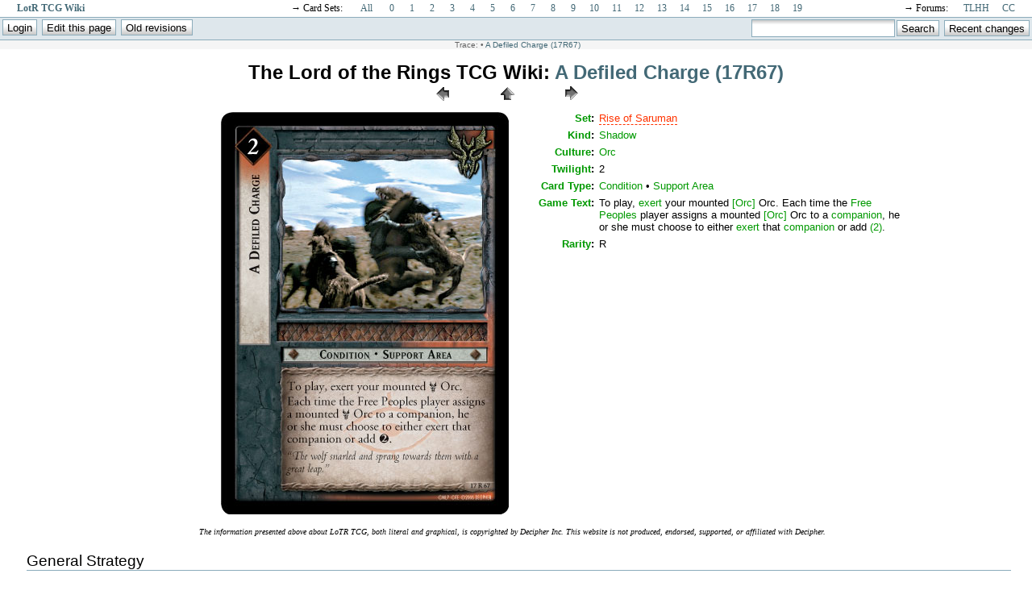

--- FILE ---
content_type: text/html; charset=utf-8
request_url: https://lotrtcgwiki.com/wiki/lotr17067
body_size: 3882
content:

<!DOCTYPE html PUBLIC "-//W3C//DTD XHTML 1.0 Transitional//EN"
 "http://www.w3.org/TR/xhtml1/DTD/xhtml1-transitional.dtd">
<html xmlns="http://www.w3.org/1999/xhtml" xml:lang="en"
 lang="en" dir="ltr">
<head>
  <meta http-equiv="Content-Type" content="text/html; charset=utf-8" />

  <meta name="generator" content="DokuWiki"/>
<meta name="robots" content="index,follow"/>
<meta name="date" content="2013-02-28T11:52:34-0500"/>
<meta name="keywords" content="lotr17067"/>
<meta name="description" content="Full card information and wiki for A Defiled Charge (17R67) from LotR TCG"/>
<link rel="search" type="application/opensearchdescription+xml" href="/wiki/lib/exe/opensearch.php" title="Lord of the Rings TCG Wiki"/>
<link rel="start" href="/wiki/"/>
<link rel="alternate" type="application/rss+xml" title="Recent Changes" href="/wiki/feed.php"/>
<link rel="alternate" type="application/rss+xml" title="Current Namespace" href="/wiki/feed.php?mode=list&amp;ns="/>
<link rel="alternate" type="text/html" title="Plain HTML" href="/wiki/_export/xhtml/lotr17067"/>
<link rel="canonical" href="https://lotrtcgwiki.com/wiki/lotr17067"/>
<link rel="stylesheet" media="screen" type="text/css" href="/wiki/lib/exe/css.php?t=minimal&amp;tseed=1594318692"/>
<link rel="stylesheet" media="all" type="text/css" href="/wiki/lib/exe/css.php?s=all&amp;t=minimal&amp;tseed=1594318692"/>
<link rel="stylesheet" media="print" type="text/css" href="/wiki/lib/exe/css.php?s=print&amp;t=minimal&amp;tseed=1594318692"/>
<script type="text/javascript"><!--//--><![CDATA[//><!--
var NS='';var JSINFO = {"id":"lotr17067","namespace":""};
//--><!]]></script>
<script type="text/javascript" charset="utf-8" src="/wiki/lib/exe/js.php?tseed=1594318692"></script>

  <title>LotR TCG Wiki: A Defiled Charge (17R67)</title>
</head>

<body>

<div class="dokuwiki">

<center>
<!-- google_ad_section_start(weight=ignore) -->
<table style="font: 95% 'Times';" width=98% cellpadding=0 cellspacing=0><tr>
<td width=19% align="left"><b><a href="http://lotrtcgwiki.com">LotR TCG Wiki</a></b></td>
<td width=16% align="right">&rarr; Card Sets:&nbsp;</td>
<td width=3% align="center"><a href="/wiki/grand">All</a></td>
<td width=2% align="center"><a href="/wiki/set0">0</a></td>
<td width=2% align="center"><a href="/wiki/set1">1</a></td>
<td width=2% align="center"><a href="/wiki/set2">2</a></td>
<td width=2% align="center"><a href="/wiki/set3">3</a></td>
<td width=2% align="center"><a href="/wiki/set4">4</a></td>
<td width=2% align="center"><a href="/wiki/set5">5</a></td>
<td width=2% align="center"><a href="/wiki/set6">6</a></td>
<td width=2% align="center"><a href="/wiki/set7">7</a></td>
<td width=2% align="center"><a href="/wiki/set8">8</a></td>
<td width=2% align="center"><a href="/wiki/set9">9</a></td>
<td width=2% align="center"><a href="/wiki/set10">10</a></td>
<td width=2% align="center"><a href="/wiki/set11">11</a></td>
<td width=2% align="center"><a href="/wiki/set12">12</a></td>
<td width=2% align="center"><a href="/wiki/set13">13</a></td>
<td width=2% align="center"><a href="/wiki/set14">14</a></td>
<td width=2% align="center"><a href="/wiki/set15">15</a></td>
<td width=2% align="center"><a href="/wiki/set16">16</a></td>
<td width=2% align="center"><a href="/wiki/set17">17</a></td>
<td width=2% align="center"><a href="/wiki/set18">18</a></td>
<td width=2% align="center"><a href="/wiki/set19">19</a></td>
<td width=15% align="right">&rarr; Forums:&nbsp;</td>
<td width=3% align="center"><a href="http://lotrtcgdb.com/forums">TLHH</a></td>
<td width=2% align="center"><a href="http://lotrtcgdb.com/community">CC</a></td>
</tr></table>
<!-- google_ad_section_end -->

    <div class="bar" id="bar__top">
      <div class="bar-left" id="bar__topleft">
        <form class="button btn_login" method="get" action="/wiki/lotr17067"><div class="no"><input type="hidden" name="do" value="login" /><input type="hidden" name="sectok" value="5e206521b73caadde0318d6377c4b245" /><input type="submit" value="Login" class="button" title="Login" /></div></form>        <form class="button btn_edit" method="post" action="/wiki/lotr17067wiki"><div class="no"><input type="hidden" name="do" value="edit" /><input type="submit" value="Edit this page" class="button" accesskey="e" title="Edit this page [E]" /></div></form>        <form class="button btn_revs" method="get" action="/wiki/lotr17067wiki"><div class="no"><input type="hidden" name="do" value="revisions" /><input type="submit" value="Old revisions" class="button" accesskey="o" title="Old revisions [O]" /></div></form>      </div>
      <div class="bar-right" id="bar__topright">
        <form action="/wiki/" accept-charset="utf-8" class="search" id="dw__search" method="get"><div class="no"><input type="hidden" name="do" value="search" /><input type="text" id="qsearch__in" accesskey="f" name="id" class="edit" title="[F]" /><input type="submit" value="Search" class="button" title="Search" /><div id="qsearch__out" class="ajax_qsearch JSpopup"></div></div></form>        <form class="button btn_recent" method="get" action="/wiki/lotr17067"><div class="no"><input type="hidden" name="do" value="recent" /><input type="submit" value="Recent changes" class="button" accesskey="r" title="Recent changes [R]" /></div></form>      </div>
      <div class="clearer"></div>
    </div>

        <div class="breadcrumbs">
      <span class="bchead">Trace:</span> <span class="bcsep">&bull;</span> <span class="curid"><a href="/wiki/lotr17067"  class="breadcrumbs" title="lotr17067">A Defiled Charge (17R67)</a></span>    </div>
    
<br/><font size="5"><b>The Lord of the Rings TCG Wiki: <a href="/wiki/lotr17067?do=backlink"  title="Backlinks">A Defiled Charge (17R67)</a></b></font>
</center>


  <div class="page">
    <!-- wikipage start -->
    
<h1><a name="a_defiled_charge_17r67" id="a_defiled_charge_17r67">A Defiled Charge (17R67)</a></h1>
<div class="level1">
<div class="wrap_dbshell plugin_wrap"><div class="wrap_center plugin_wrap" style="width:990px;"><div class="wrap_center plugin_wrap" style="width:240px;"><div class="wrap_db wrap_centeralign plugin_wrap" style="width:80px;">
<p>
<a href="/wiki/lotr17066" class="media" title="lotr17066"><img src="/wiki/_media/previous.gif" class="media" title="Previous Card" alt="Previous Card" /></a>
</p>
</div><div class="wrap_db wrap_centeralign plugin_wrap" style="width:80px;">
<p>
<a href="/wiki/set17" class="media" title="set17"><img src="/wiki/_media/home.gif" class="media" title="Go to Rise of Saruman Index" alt="Go to Rise of Saruman Index" /></a>
</p>
</div><div class="wrap_db wrap_centeralign plugin_wrap" style="width:80px;">
<p>
<a href="/wiki/lotr17068" class="media" title="lotr17068"><img src="/wiki/_media/next.gif" class="media" title="Next Card" alt="Next Card" /></a>
</p>
</div></div><div class="wrap_db wrap_rightalign plugin_wrap" style="width:500px;">
<p>
<span class="curid"><a href="/wiki/lotr17067" class="media" title="lotr17067"><img src="/wiki/_media/cards:lotr17067.jpg" class="media" title="A Defiled Charge (17R67) Card Image" alt="A Defiled Charge (17R67) Card Image" /></a></span>
</p>
</div><div class="wrap_db2 wrap_leftalign plugin_wrap" style="width:480px;"><div class="table sectionedit1"><table class="inline">
	<tr class="row0 roweven">
		<td class="col0"> <a href="/wiki/set" class="wikilink1" title="set">Set</a>:</td><td class="col1"> <a href="/wiki/rise_of_saruman" class="wikilink2" title="rise_of_saruman" rel="nofollow">Rise of Saruman</a></td>
	</tr>
	<tr class="row1 rowodd">
		<td class="col0"> <a href="/wiki/kinds_of_cards" class="wikilink1" title="kinds_of_cards">Kind</a>:</td><td class="col1"> <a href="/wiki/kinds_of_cards" class="wikilink1" title="kinds_of_cards">Shadow</a></td>
	</tr>
	<tr class="row2 roweven">
		<td class="col0"> <a href="/wiki/culture" class="wikilink1" title="culture">Culture</a>:</td><td class="col1"> <a href="/wiki/orc_culture" class="wikilink1" title="orc_culture">Orc</a></td>
	</tr>
	<tr class="row3 rowodd">
		<td class="col0"> <a href="/wiki/twilight_cost" class="wikilink1" title="twilight_cost">Twilight</a>:</td><td class="col1"> 2</td>
	</tr>
	<tr class="row4 roweven">
		<td class="col0"> <a href="/wiki/card_type" class="wikilink1" title="card_type">Card Type</a>:</td><td class="col1"> <a href="/wiki/condition" class="wikilink1" title="condition">Condition</a> • <a href="/wiki/support_area" class="wikilink1" title="support_area">Support Area</a></td>
	</tr>
	<tr class="row5 rowodd">
		<td class="col0"> <a href="/wiki/game_text" class="wikilink1" title="game_text">Game Text</a>:</td><td class="col1"> To play, <a href="/wiki/exert" class="wikilink1" title="exert">exert</a> your mounted <a href="/wiki/orc_culture" class="wikilink1" title="orc_culture">[Orc]</a> Orc. Each time the <a href="/wiki/kinds_of_cards" class="wikilink1" title="kinds_of_cards">Free Peoples</a> player assigns a mounted <a href="/wiki/orc_culture" class="wikilink1" title="orc_culture">[Orc]</a> Orc to a <a href="/wiki/companion" class="wikilink1" title="companion">companion</a>, he or she must choose to either <a href="/wiki/exert" class="wikilink1" title="exert">exert</a> that <a href="/wiki/companion" class="wikilink1" title="companion">companion</a> or add <a href="/wiki/twilight_cost" class="wikilink1" title="twilight_cost">(2)</a>.</td>
	</tr>
	<tr class="row6 roweven">
		<td class="col0"> <a href="/wiki/rarity" class="wikilink1" title="rarity">Rarity</a>:</td><td class="col1"> R</td>
	</tr>
</table></div>
</div></div></div><div class="wrap_clear plugin_wrap"></div><div class="wrap_dnote plugin_wrap">
<p>
The information presented above about LoTR TCG, both literal and graphical, is copyrighted by Decipher Inc. This website is not produced, endorsed, supported, or affiliated with Decipher.
</p>
</div>
</div>
<div class="plugin_include_content plugin_include__lotr17067wiki">

<h1><a name="a_defiled_charge_17r67_wiki" id="a_defiled_charge_17r67_wiki">A Defiled Charge (17R67) Wiki</a></h1>
<div class="level1">

</div>

<h2><a name="general_strategy" id="general_strategy">General Strategy</a></h2>
<div class="level2">

<p>
<span class="wrap_tip ">This page needs some work! Why not fill out some info below and then remove this notice?</span>
</p>

<p>
In this section, describe:
</p>
<ul>
<li class="level1"><div class="li"> Deck design strategy.</div>
</li>
<li class="level1"><div class="li"> Gameplay considerations.</div>
</li>
</ul>

</div>

<h2><a name="strengths_and_weaknesses" id="strengths_and_weaknesses">Strengths and Weaknesses</a></h2>
<div class="level2">

</div>

<h4><a name="strong_versus" id="strong_versus">Strong Versus...</a></h4>
<div class="level4">
<ul>
<li class="level1"><div class="li"> Add cards and explanations here.</div>
</li>
</ul>

</div>

<h4><a name="weak_versus" id="weak_versus">Weak Versus...</a></h4>
<div class="level4">
<ul>
<li class="level1"><div class="li"> Add cards and explanations here.</div>
</li>
</ul>

</div>

<h2><a name="example_decks" id="example_decks">Example Decks</a></h2>
<div class="level2">
<ul>
<li class="level1"><div class="li"> Decklists or links to decks that use this card.</div>
</li>
</ul>

</div>

<h2><a name="rules_and_clarifications" id="rules_and_clarifications">Rules and Clarifications</a></h2>
<div class="level2">
<ul>
<li class="level1"><div class="li"> Clarify existing rules if needed.</div>
</li>
<li class="level1"><div class="li"> Link to rules discussions on TLHH.</div>
</li>
</ul>

</div>

<h2><a name="extra_information" id="extra_information">Extra Information</a></h2>
<div class="level2">
<ul>
<li class="level1"><div class="li"> Add other information regarding printing, <a href="/wiki/rarity" class="wikilink1" title="rarity">rarity</a>, trivia, etc.</div>
</li>
</ul>
<div class="wrap_hide plugin_wrap">
<p>
DO NOT EDIT OR REMOVE THIS LINE.
</p>
<div class="noteredirect">This page has been moved, the new location is <a href="/wiki/lotr17067" class="wikilink1" title="lotr17067">A Defiled Charge (17R67)</a>.</div></div>
</div>
</div>
<div class="level1">

</div>

    <!-- wikipage stop -->
  </div>

  <div class="clearer"></div>

  
  <div class="stylefoot">

    <div class="meta">
      <div class="user">
              </div>
      <div class="doc">
        lotr17067wiki.txt &middot; Last modified: 2013/03/04 16:43 (external edit)      </div>
    </div>

  </div>

  <br/>
  <small><div class="license">Except where otherwise noted, content on this wiki is licensed under the following license: <a href="http://creativecommons.org/licenses/by-nc-sa/3.0/" rel="license" class="urlextern" target="_window">CC Attribution-Noncommercial-Share Alike 3.0 Unported</a></div></small>

</div>

<div class="no"><img src="/wiki/lib/exe/indexer.php?id=lotr17067wiki&amp;1768865330" width="2" height="1" alt="" /></div>
</body>
</html>
